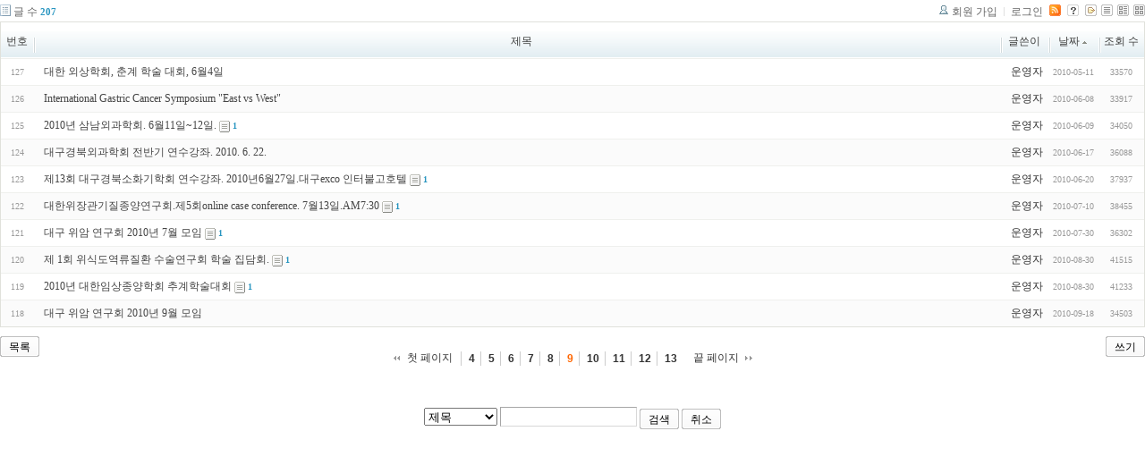

--- FILE ---
content_type: text/html; charset=UTF-8
request_url: http://tororo.dothome.co.kr/zbxe/?mid=notice&amp;page=8&amp;document_srl=1701&page=9&listStyle=list&sort_index=regdate&order_type=asc
body_size: 3391
content:
<!DOCTYPE html PUBLIC "-//W3C//DTD XHTML 1.0 Transitional//EN" "http://www.w3.org/TR/xhtml1/DTD/xhtml1-transitional.dtd">
<html lang="ko" xml:lang="ko" xmlns="http://www.w3.org/1999/xhtml">
<head>
    <meta http-equiv="Content-Type" content="text/html; charset=UTF-8" />
    <meta name="Generator" content="XpressEngine 1.4.4.1" />
    <meta name="module" content="board" />
    <meta name="module_skin" content="xe_board" />
    <meta http-equiv="imagetoolbar" content="no" />
    <title>외과의사의 알림 게시판입니다.</title>
    <link rel="stylesheet" href="/zbxe/common/script.php?l=a346776bb602c2081c28bd94d9edb707&amp;t=.css" type="text/css" charset="UTF-8" media="all" />
    <link rel="stylesheet" href="/zbxe/modules/editor/styles/default/style.css" type="text/css" charset="UTF-8" media="all" />
    <script type="text/javascript" src="/zbxe/common/script.php?l=1d5cd25ee57d4565db7ba745438f7399&amp;t=.js"></script>
    <script type="text/javascript" src="/zbxe/addons/resize_image/js/resize_image.min.js"></script>
    <link rel="alternate" type="application/rss+xml" title="RSS" href="http://tororo.dothome.co.kr/zbxe/notice/rss" />
    <link rel="alternate" type="application/atom+xml" title="Atom" href="http://tororo.dothome.co.kr/zbxe/notice/atom" />
    <link rel="alternate" type="application/rss+xml" title="Site RSS" href="http://tororo.dothome.co.kr/zbxe/rss" />
    <link rel="alternate" type="application/atom+xml" title="Site Atom" href="http://tororo.dothome.co.kr/zbxe/atom" />

    <script type="text/javascript">//<![CDATA[
        var current_url = "http://tororo.dothome.co.kr/zbxe/?mid=notice&amp;page=8&amp;document_srl=1701&page=9&listStyle=list&sort_index=regdate&order_type=asc";
        var request_uri = "http://tororo.dothome.co.kr/zbxe/";
        var current_mid = "notice";
        var waiting_message = "서버에 요청중입니다. 잠시만 기다려주세요.";
        var ssl_actions = new Array();
        var default_url = "http://tororo.dothome.co.kr/zbxe/";
                        
    //]]></script>

    

    <link rel="EditURI" type="application/rsd+xml" title="RSD" href="http://tororo.dothome.co.kr/zbxe/notice/api" />
</head>
<body>
    
                
         
        
            
                        
                

    
<!-- 스킨의 제목/간단한 설명 출력 -->
    
<!-- 스킨의 상세 설명 -->
    
<!-- 게시판 정보 -->
    <div class="boardInformation">

        <!-- 게시물 수 -->
                <div class="articleNum">글 수 <strong>207</strong></div>
        
        <!-- 로그인 정보 -->
        <ul class="accountNavigation">

                    <li class="join"><a href="/zbxe/?mid=notice&amp;amp;page=8&amp;amp;document_srl=1701&amp;page=9&amp;listStyle=list&amp;sort_index=regdate&amp;order_type=asc&amp;act=dispMemberSignUpForm">회원 가입</a></li>
            <li class="loginAndLogout"><a href="/zbxe/?mid=notice&amp;amp;page=8&amp;amp;document_srl=1701&amp;page=9&amp;listStyle=list&amp;sort_index=regdate&amp;order_type=asc&amp;act=dispMemberLoginForm">로그인</a></li>
        
                    <li class="rss"><a href="http://tororo.dothome.co.kr/zbxe/notice/rss"><img src="/zbxe/./modules/board/skins/xe_board/images/cyan/iconRss.gif" alt="RSS" width="13" height="13" /></a></li>
        
            <li class="skin_info"><a href="/zbxe/?module=module&amp;act=dispModuleSkinInfo&amp;selected_module=board&amp;skin=xe_board" onclick="popopen(this.href,'skinInfo'); return false;"><img src="/zbxe/./modules/board/skins/xe_board/images/cyan/buttonHelp.gif" alt="Skin Info" width="13" height="13"/></a></li>

            <li class="tag_info"><a href="/zbxe/?mid=notice&amp;amp;page=8&amp;amp;document_srl=1701&amp;page=9&amp;listStyle=list&amp;sort_index=regdate&amp;order_type=asc&amp;act=dispBoardTagList"><img src="/zbxe/./modules/board/skins/xe_board/images/cyan/iconAllTags.gif" alt="Tag list" width="13" height="13"/></a></li>

                        <li class="listType"><a href="/zbxe/?mid=notice&amp;amp;page=8&amp;amp;document_srl=1701&amp;page=9&amp;listStyle=list&amp;sort_index=regdate&amp;order_type=asc"><img src="/zbxe/./modules/board/skins/xe_board/images/cyan/typeList.gif" border="0" width="13" height="13" alt="List" /></a></li>
            <li class="listType"><a href="/zbxe/?mid=notice&amp;amp;page=8&amp;amp;document_srl=1701&amp;page=9&amp;listStyle=webzine&amp;sort_index=regdate&amp;order_type=asc"><img src="/zbxe/./modules/board/skins/xe_board/images/cyan/typeWebzine.gif" border="0" width="13" height="13" alt="Webzine" /></a></li>
            <li class="listType"><a href="/zbxe/?mid=notice&amp;amp;page=8&amp;amp;document_srl=1701&amp;page=9&amp;listStyle=gallery&amp;sort_index=regdate&amp;order_type=asc"><img src="/zbxe/./modules/board/skins/xe_board/images/cyan/typeGallery.gif" border="0" width="13" height="13" alt="Gallery" /></a></li>
                    </ul>

    </div>


    
            <!-- 목록 출력 -->
<form action="./" method="get">
    <table cellspacing="0" summary="" class="boardList">
    <thead>
    <tr>
        
                                    
        
                            <th scope="col" class="no_line"><div>번호</div></th>
            
        
                                        
        
                            <th scope="col" class="title ">
                    <div>
                                        제목                                        </div>
                </th>
            
        
                                        
        
                            <th class="author" scope="col" ><div>글쓴이</div></th>
            
        
                                        
        
                            <th scope="col" class="date "><div><a href="/zbxe/?mid=notice&amp;amp;page=8&amp;amp;document_srl=1701&amp;page=9&amp;listStyle=list&amp;sort_index=regdate&amp;order_type=desc">날짜<img src="/zbxe/./modules/board/skins/xe_board/images/common/buttonAscending.gif" alt="" width="5" height="3" class="sort" /></a></div></th>
            
        
                                        
        
                            <th class="reading" scope="col" ><div><a href="/zbxe/?mid=notice&amp;amp;page=8&amp;amp;document_srl=1701&amp;page=9&amp;listStyle=list&amp;sort_index=readed_count&amp;order_type=desc">조회 수</a></div></th>
            
        
                </tr>
    </thead>
    <tbody>

    
        
                <tr class="bg1">
        
            
            
                
                                            <td class="num">127</td>
                    
                
            
                
                                            <td class="title">
                            
                            <a href="/zbxe/?mid=notice&amp;amp;page=8&amp;amp;document_srl=1701&amp;page=9&amp;listStyle=list&amp;sort_index=regdate&amp;order_type=asc&amp;document_srl=143">대한 외상학회, 춘계 학술 대회, 6월4일</a>
                            
                            
                            
                                                    </td>
                    
                
            
                
                                            <td class="author"><div class="member_4">운영자</div></td>
                    
                
            
                
                                            <td class="date">2010-05-11</td>
                    
                
            
                
                                            <td class="reading">33570</td>
                    
                
                            <tr class="bg2">
        
            
            
                
                                            <td class="num">126</td>
                    
                
            
                
                                            <td class="title">
                            
                            <a href="/zbxe/?mid=notice&amp;amp;page=8&amp;amp;document_srl=1701&amp;page=9&amp;listStyle=list&amp;sort_index=regdate&amp;order_type=asc&amp;document_srl=144">International Gastric Cancer Symposium &quot;East vs West&quot;</a>
                            
                            
                            
                                                    </td>
                    
                
            
                
                                            <td class="author"><div class="member_4">운영자</div></td>
                    
                
            
                
                                            <td class="date">2010-06-08</td>
                    
                
            
                
                                            <td class="reading">33917</td>
                    
                
                            <tr class="bg1">
        
            
            
                
                                            <td class="num">125</td>
                    
                
            
                
                                            <td class="title">
                            
                            <a href="/zbxe/?mid=notice&amp;amp;page=8&amp;amp;document_srl=1701&amp;page=9&amp;listStyle=list&amp;sort_index=regdate&amp;order_type=asc&amp;document_srl=145">2010년 삼남외과학회. 6월11일~12일.</a>
                            
                            
                                                            <span class="replyAndTrackback" title="Trackbacks"><img src="/zbxe/./modules/board/skins/xe_board/images/cyan/iconTrackback.gif" alt="" width="12" height="13" class="trackback icon" /> <strong>1</strong></span>
                            
                                                    </td>
                    
                
            
                
                                            <td class="author"><div class="member_4">운영자</div></td>
                    
                
            
                
                                            <td class="date">2010-06-09</td>
                    
                
            
                
                                            <td class="reading">34050</td>
                    
                
                            <tr class="bg2">
        
            
            
                
                                            <td class="num">124</td>
                    
                
            
                
                                            <td class="title">
                            
                            <a href="/zbxe/?mid=notice&amp;amp;page=8&amp;amp;document_srl=1701&amp;page=9&amp;listStyle=list&amp;sort_index=regdate&amp;order_type=asc&amp;document_srl=146">대구경북외과학회 전반기 연수강좌. 2010. 6. 22.</a>
                            
                            
                            
                                                    </td>
                    
                
            
                
                                            <td class="author"><div class="member_4">운영자</div></td>
                    
                
            
                
                                            <td class="date">2010-06-17</td>
                    
                
            
                
                                            <td class="reading">36088</td>
                    
                
                            <tr class="bg1">
        
            
            
                
                                            <td class="num">123</td>
                    
                
            
                
                                            <td class="title">
                            
                            <a href="/zbxe/?mid=notice&amp;amp;page=8&amp;amp;document_srl=1701&amp;page=9&amp;listStyle=list&amp;sort_index=regdate&amp;order_type=asc&amp;document_srl=147">제13회 대구경북소화기학회 연수강좌. 2010년6월27일.대구exco 인터불고호텔</a>
                            
                            
                                                            <span class="replyAndTrackback" title="Trackbacks"><img src="/zbxe/./modules/board/skins/xe_board/images/cyan/iconTrackback.gif" alt="" width="12" height="13" class="trackback icon" /> <strong>1</strong></span>
                            
                                                    </td>
                    
                
            
                
                                            <td class="author"><div class="member_4">운영자</div></td>
                    
                
            
                
                                            <td class="date">2010-06-20</td>
                    
                
            
                
                                            <td class="reading">37937</td>
                    
                
                            <tr class="bg2">
        
            
            
                
                                            <td class="num">122</td>
                    
                
            
                
                                            <td class="title">
                            
                            <a href="/zbxe/?mid=notice&amp;amp;page=8&amp;amp;document_srl=1701&amp;page=9&amp;listStyle=list&amp;sort_index=regdate&amp;order_type=asc&amp;document_srl=148">대한위장관기질종양연구회.제5회online case conference. 7월13일.AM7:30</a>
                            
                            
                                                            <span class="replyAndTrackback" title="Trackbacks"><img src="/zbxe/./modules/board/skins/xe_board/images/cyan/iconTrackback.gif" alt="" width="12" height="13" class="trackback icon" /> <strong>1</strong></span>
                            
                                                    </td>
                    
                
            
                
                                            <td class="author"><div class="member_4">운영자</div></td>
                    
                
            
                
                                            <td class="date">2010-07-10</td>
                    
                
            
                
                                            <td class="reading">38455</td>
                    
                
                            <tr class="bg1">
        
            
            
                
                                            <td class="num">121</td>
                    
                
            
                
                                            <td class="title">
                            
                            <a href="/zbxe/?mid=notice&amp;amp;page=8&amp;amp;document_srl=1701&amp;page=9&amp;listStyle=list&amp;sort_index=regdate&amp;order_type=asc&amp;document_srl=149">대구 위암 연구회 2010년 7월 모임</a>
                            
                            
                                                            <span class="replyAndTrackback" title="Trackbacks"><img src="/zbxe/./modules/board/skins/xe_board/images/cyan/iconTrackback.gif" alt="" width="12" height="13" class="trackback icon" /> <strong>1</strong></span>
                            
                                                    </td>
                    
                
            
                
                                            <td class="author"><div class="member_4">운영자</div></td>
                    
                
            
                
                                            <td class="date">2010-07-30</td>
                    
                
            
                
                                            <td class="reading">36302</td>
                    
                
                            <tr class="bg2">
        
            
            
                
                                            <td class="num">120</td>
                    
                
            
                
                                            <td class="title">
                            
                            <a href="/zbxe/?mid=notice&amp;amp;page=8&amp;amp;document_srl=1701&amp;page=9&amp;listStyle=list&amp;sort_index=regdate&amp;order_type=asc&amp;document_srl=150">제 1회 위식도역류질환 수술연구회 학술 집담회.</a>
                            
                            
                                                            <span class="replyAndTrackback" title="Trackbacks"><img src="/zbxe/./modules/board/skins/xe_board/images/cyan/iconTrackback.gif" alt="" width="12" height="13" class="trackback icon" /> <strong>1</strong></span>
                            
                                                    </td>
                    
                
            
                
                                            <td class="author"><div class="member_4">운영자</div></td>
                    
                
            
                
                                            <td class="date">2010-08-30</td>
                    
                
            
                
                                            <td class="reading">41515</td>
                    
                
                            <tr class="bg1">
        
            
            
                
                                            <td class="num">119</td>
                    
                
            
                
                                            <td class="title">
                            
                            <a href="/zbxe/?mid=notice&amp;amp;page=8&amp;amp;document_srl=1701&amp;page=9&amp;listStyle=list&amp;sort_index=regdate&amp;order_type=asc&amp;document_srl=151">2010년 대한임상종양학회 추계학술대회</a>
                            
                            
                                                            <span class="replyAndTrackback" title="Trackbacks"><img src="/zbxe/./modules/board/skins/xe_board/images/cyan/iconTrackback.gif" alt="" width="12" height="13" class="trackback icon" /> <strong>1</strong></span>
                            
                                                    </td>
                    
                
            
                
                                            <td class="author"><div class="member_4">운영자</div></td>
                    
                
            
                
                                            <td class="date">2010-08-30</td>
                    
                
            
                
                                            <td class="reading">41233</td>
                    
                
                            <tr class="bg2">
        
            
            
                
                                            <td class="num">118</td>
                    
                
            
                
                                            <td class="title">
                            
                            <a href="/zbxe/?mid=notice&amp;amp;page=8&amp;amp;document_srl=1701&amp;page=9&amp;listStyle=list&amp;sort_index=regdate&amp;order_type=asc&amp;document_srl=152">대구 위암 연구회 2010년 9월 모임</a>
                            
                            
                            
                                                    </td>
                    
                
            
                
                                            <td class="author"><div class="member_4">운영자</div></td>
                    
                
            
                
                                            <td class="date">2010-09-18</td>
                    
                
            
                
                                            <td class="reading">34503</td>
                    
                
                            </tr>

    
    </tbody>
    </table>
</form>

    
    <div class="boardBottom">

    <!-- 글쓰기, 목록 버튼 -->
        <div class="leftButtonBox">
                                    <a href="/zbxe/?mid=notice&amp;page=9&amp;listStyle=list" class="button "><span>목록</span></a>
                    </div>

        <div class="rightButtonBox">
            <a href="/zbxe/?mid=notice&amp;amp;page=8&amp;amp;document_srl=1701&amp;page=9&amp;listStyle=list&amp;sort_index=regdate&amp;order_type=asc&amp;act=dispBoardWrite" class="button "><span>쓰기</span></a>
        </div>


    <!-- 페이지 네비게이션 -->
        <div class="pagination a1">
            <a href="/zbxe/?mid=notice&amp;amp;page=8&amp;amp;document_srl=1701&amp;listStyle=list&amp;sort_index=regdate&amp;order_type=asc" class="prevEnd">첫 페이지</a> 
                                                <a href="/zbxe/?mid=notice&amp;amp;page=8&amp;amp;document_srl=1701&amp;page=4&amp;listStyle=list&amp;sort_index=regdate&amp;order_type=asc">4</a>
                                                                <a href="/zbxe/?mid=notice&amp;amp;page=8&amp;amp;document_srl=1701&amp;page=5&amp;listStyle=list&amp;sort_index=regdate&amp;order_type=asc">5</a>
                                                                <a href="/zbxe/?mid=notice&amp;amp;page=8&amp;amp;document_srl=1701&amp;page=6&amp;listStyle=list&amp;sort_index=regdate&amp;order_type=asc">6</a>
                                                                <a href="/zbxe/?mid=notice&amp;amp;page=8&amp;amp;document_srl=1701&amp;page=7&amp;listStyle=list&amp;sort_index=regdate&amp;order_type=asc">7</a>
                                                                <a href="/zbxe/?mid=notice&amp;amp;page=8&amp;amp;document_srl=1701&amp;page=8&amp;listStyle=list&amp;sort_index=regdate&amp;order_type=asc">8</a>
                                                                <strong>9</strong> 
                                                                <a href="/zbxe/?mid=notice&amp;amp;page=8&amp;amp;document_srl=1701&amp;page=10&amp;listStyle=list&amp;sort_index=regdate&amp;order_type=asc">10</a>
                                                                <a href="/zbxe/?mid=notice&amp;amp;page=8&amp;amp;document_srl=1701&amp;page=11&amp;listStyle=list&amp;sort_index=regdate&amp;order_type=asc">11</a>
                                                                <a href="/zbxe/?mid=notice&amp;amp;page=8&amp;amp;document_srl=1701&amp;page=12&amp;listStyle=list&amp;sort_index=regdate&amp;order_type=asc">12</a>
                                                                <a href="/zbxe/?mid=notice&amp;amp;page=8&amp;amp;document_srl=1701&amp;page=13&amp;listStyle=list&amp;sort_index=regdate&amp;order_type=asc">13</a>
                                        <a href="/zbxe/?mid=notice&amp;amp;page=8&amp;amp;document_srl=1701&amp;page=21&amp;listStyle=list&amp;sort_index=regdate&amp;order_type=asc" class="nextEnd">끝 페이지</a>
        </div>


    <!-- 검색 -->
                <div class="boardSearch">
            <form action="http://tororo.dothome.co.kr/zbxe/" method="get" onsubmit="return procFilter(this, search)" id="fo_search">
                                <input type="hidden" name="mid" value="notice" />
                <input type="hidden" name="category" value="" />

                <select name="search_target">
                                        <option value="title" >제목</option>
                                        <option value="content" >내용</option>
                                        <option value="title_content" >제목+내용</option>
                                        <option value="comment" >댓글</option>
                                        <option value="user_name" >이름</option>
                                        <option value="nick_name" >닉네임</option>
                                        <option value="user_id" >아이디</option>
                                        <option value="tag" >태그</option>
                                    </select>
                <input type="text" name="search_keyword" value="" class="inputTypeText"/>
                                <a href="#" onclick="xGetElementById('fo_search').submit();return false;" class="button "><span>검색</span></a>
                <a href="/zbxe/?mid=notice&amp;listStyle=list" class="button "><span>취소</span></a>
            </form>
        </div>
            </div>

<!-- 하단 텍스트 출력 -->


    
    <div id="waitingforserverresponse"></div>

</body>
</html>